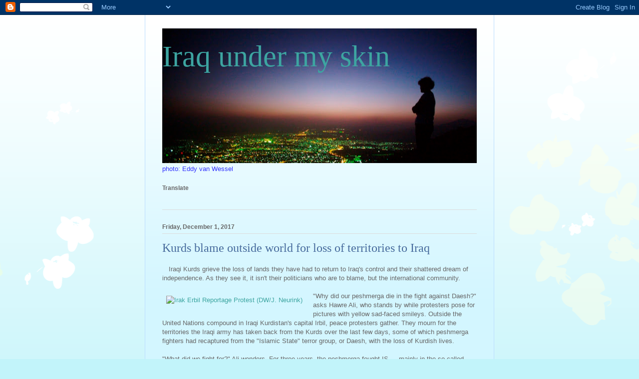

--- FILE ---
content_type: text/html; charset=utf-8
request_url: https://www.google.com/recaptcha/api2/aframe
body_size: 264
content:
<!DOCTYPE HTML><html><head><meta http-equiv="content-type" content="text/html; charset=UTF-8"></head><body><script nonce="ncJbUmrQ1b0DPh_Eahm8mw">/** Anti-fraud and anti-abuse applications only. See google.com/recaptcha */ try{var clients={'sodar':'https://pagead2.googlesyndication.com/pagead/sodar?'};window.addEventListener("message",function(a){try{if(a.source===window.parent){var b=JSON.parse(a.data);var c=clients[b['id']];if(c){var d=document.createElement('img');d.src=c+b['params']+'&rc='+(localStorage.getItem("rc::a")?sessionStorage.getItem("rc::b"):"");window.document.body.appendChild(d);sessionStorage.setItem("rc::e",parseInt(sessionStorage.getItem("rc::e")||0)+1);localStorage.setItem("rc::h",'1769041158707');}}}catch(b){}});window.parent.postMessage("_grecaptcha_ready", "*");}catch(b){}</script></body></html>